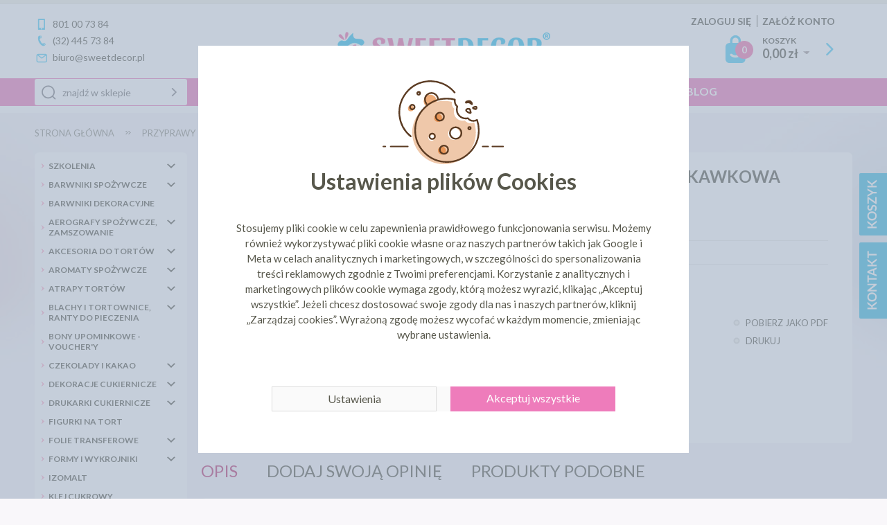

--- FILE ---
content_type: text/html; charset=UTF-8
request_url: https://www.sweetdecor.pl/masa-smietanowa-truskawkowa.html
body_size: 10864
content:
<!DOCTYPE html>
<!--[if lt IE 7 ]><html class="ie6" lang="pl-PL"> <![endif]-->
<!--[if IE 7 ]><html class="ie7" lang="pl-PL"> <![endif]-->
<!--[if IE 8 ]><html class="ie8" lang="pl-PL"> <![endif]-->
<!--[if IE 9 ]><html class="ie9" lang="pl-PL"> <![endif]-->
<!--[if (gt IE 9)|!(IE)]><!--><html lang="pl-PL"><!--<![endif]-->
<head>
<meta charset="utf-8">
<meta name="viewport" content="width=device-width, initial-scale=1.0">
<title>Masa śmietanowa truskawkowa - SweetDecor</title>
<meta name="description" content=" ">
<meta name="keywords" content="masa, śmietanowa, truskawkowa">
<meta name="generator" content="AptusShop.pl">
<meta name="web_author" content="Aptus.pl">
<link rel="canonical" href="https://www.sweetdecor.pl/masa-smietanowa-truskawkowa.html">
<meta property="og:image" content="https://www.sweetdecor.pl//masa-smietanowa-truskawkowa.1.jpg"><link rel="shortcut icon" href="/public/favicon.gif">
<link rel="stylesheet" href="/public/css/style.css?ver=20190326d" type="text/css">
<link href="https://fonts.googleapis.com/css?family=Lato:100,300,400,700,900&subset=latin-ext" rel="stylesheet">
<meta property="og:url" content="https://www.sweetdecor.pl/masa-smietanowa-truskawkowa.html">
<meta property="og:type" content="website">
<meta property="og:title" content="Masa śmietanowa truskawkowa - SweetDecor">
<meta property="og:description" content=" ">
<link rel="stylesheet" href="/public/css/owl.carousel.min.css">
<link rel="stylesheet" href="/public/css/owl.theme.default.min.css">
<!--[if IE]><script src="/public/js/html5.js"></script><![endif]-->
<script type="text/javascript" src="/public/js/j.js?ver=20251113"></script>
<!-- Facebook Pixel Code -->
<script>
!function(f,b,e,v,n,t,s){if(f.fbq)return;n=f.fbq=function(){n.callMethod?
n.callMethod.apply(n,arguments):n.queue.push(arguments)};if(!f._fbq)f._fbq=n;
n.push=n;n.loaded=!0;n.version='2.0';n.queue=[];t=b.createElement(e);t.async=!0;
t.src=v;s=b.getElementsByTagName(e)[0];s.parentNode.insertBefore(t,s)}(window,
document,'script','https://connect.facebook.net/en_US/fbevents.js');
fbq('init', '1528342494050024');
fbq('track', "PageView");
</script>
<noscript><img height="1" width="1" style="display:none"
src="https://www.facebook.com/tr?id=1528342494050024&ev=PageView&noscript=1"
/></noscript>
<!-- End Facebook Pixel Code -->
<script async src="https://www.googletagmanager.com/gtag/js?id=AW-967358863"></script>
<script>
  window.dataLayer = window.dataLayer || [];
  function gtag(){dataLayer.push(arguments);}
  gtag('js', new Date());

  gtag('config', 'AW-967358863');

  
	GoogleConsent.init();
</script>
<style type="text/css">
body { background:  #f9f7fa url(/img/bg/1) center top no-repeat  !important; }
</style>
<script type="text/javascript">
var shop_root = '/';
var static_root = '/public/';
</script>
</head>
<body class="layout-product">
<header>
<div class="background">
<div class="wrap clear">
<div class="top clear">
<div class="wiki clear gall3ry-container top_info"><div class="ico cell">801 00 73 84</div>
<div class="ico phone">(32) 445 73 84   </div>
<div class="ico email">biuro@sweetdecor.pl</div>
</div><a href="https://www.sweetdecor.pl/" class="logo"><img src="/public/i/sweetdecor/logo.png" width="376" height="39 alt="GRUPA SD S.C."></a>
<aside class="user">
<span class="login change_to_link" data-href="https://www.sweetdecor.pl/customer/action/login">Zaloguj się</span>
<span class="register change_to_link" data-href="https://www.sweetdecor.pl/customer/action/register">Załóż konto</span>
</aside>
<aside class="cart">
<span class="cart_ico change_to_link" data-href="https://www.sweetdecor.pl/cart"><span class="count">0</span></span>
<div class="informations clear">
<span class="label change_to_link" data-href="https://www.sweetdecor.pl/cart">Koszyk</span>
0,00 zł<span class="currency">
<span class="icon_select">&nbsp;</span>
<span class="currencies_list">
<span data-href="/currency/eur" class="change_to_link">eur</span>
<span data-href="/currency/PLN" class="change_to_link">PLN</span>
</span>
</span>
</div>
<span class="cart_go change_to_link" data-href="https://www.sweetdecor.pl/cart"></span>
</aside>
</div>
</div>
<div class="mline">
<div class="wrap">
<nav class="main-menu clear"><ul class="header_menu clear"><li class="openable panel"><a href="/" target="_self" class="main_item" >Strona główna</a><div class="sub_items"></div></li><li class="no_panel"><a href="https://akademiakucharska.pl" target="_self" class="main_item" >Szkolenia</a></li><li class="no_panel"><a href="/strony/dystrybucja.html" target="_self" class="main_item" >Dla Biznesu</a></li><li class="no_panel"><a href="/strony/wysylka.html" target="_self" class="main_item" >Wysyłka</a></li><li class="no_panel"><a href="/strony/przelew.html" target="_self" class="main_item" >Przelew</a></li><li class="no_panel"><a href="https://www.sweetdecor.pl/artykuly.html" target="_self" class="main_item" >Blog</a></li></ul></nav><a class="switch">menu</a>
<aside class="search">
<div class="form">
<form name="search_form" action="/" method="get" target="_self"><a class="submit" href="javascript: document.forms['search_form'].submit();" rel="search"></a>
<div class="input">
<input id="main_search" type="text" name="name" placeholder="znajdź w sklepie">
</div>
<script type="text/javascript">
var autoComplete = null;
$(document).ready(function () {
autoComplete = new Autocomplete('main_search', {
'zindex' : 2500
});
});
</script>
</form></div>
<!--a href="/search">wyszukiwanie zaawansowane</a-->
</aside>
</div>
</div>
</div>
<div class="breadcrumb" itemtype="http://schema.org/WebPage" itemscope=""><nav id="breadcrumb"><ul class="clear"><li class="home"><a href="/" itemprop="breadcrumb">Strona główna</a></li><li class="openable" data-category="40"  data-items="0" ><a href="/przyprawy-i-dodatki.html" itemprop="breadcrumb">Przyprawy i dodatki</a></li><li class="openable" data-category="214"  data-items="0" ><a href="/ciasta-i-wypieki.html" itemprop="breadcrumb">Ciasta i wypieki</a></li><li class="" itemprop="breadcrumb" ><h1><span>Masa śmietanowa truskawkowa</span></h1></li></ul></nav></div></header>
<div class="site-content-overlay"></div>
<div id="container" class="clear">
<div class="row clear white-background">
<aside id="left">
<div class="categories"><div id="categories"><ul  class="category-list list-reset category-list--root"><li  class="category-list__item"><div class="name-button-container"><a  class="category-list__link" href="/szkolenia-a.html">SZKOLENIA</a><button  class="category-list__toggle icon icon-collapse" data-categoryid="245" data-level="1" aria-label="expand"></button></div></li><li  class="category-list__item"><div class="name-button-container"><a  class="category-list__link" href="/barwniki-spozywcze.html">Barwniki spożywcze</a><button  class="category-list__toggle icon icon-collapse" data-categoryid="58" data-level="1" aria-label="expand"></button></div></li><li  class="category-list__item"><div class="name-button-container"><a  class="category-list__link" href="/barwniki-dekoracyjne.html">Barwniki dekoracyjne</a></div></li><li  class="category-list__item"><div class="name-button-container"><a  class="category-list__link" href="/aerografy-spozywcze-zamszowanie.html">Aerografy spożywcze, zamszowanie</a><button  class="category-list__toggle icon icon-collapse" data-categoryid="378" data-level="1" aria-label="expand"></button></div></li><li  class="category-list__item"><div class="name-button-container"><a  class="category-list__link" href="/akcesoria-do-tortow.html">Akcesoria do tortów</a><button  class="category-list__toggle icon icon-collapse" data-categoryid="82" data-level="1" aria-label="expand"></button></div></li><li  class="category-list__item"><div class="name-button-container"><a  class="category-list__link" href="/aromaty-spozywcze.html">Aromaty spożywcze</a><button  class="category-list__toggle icon icon-collapse" data-categoryid="60" data-level="1" aria-label="expand"></button></div></li><li  class="category-list__item"><div class="name-button-container"><a  class="category-list__link" href="/atrapy-tortow.html">Atrapy tortów</a><button  class="category-list__toggle icon icon-collapse" data-categoryid="241" data-level="1" aria-label="expand"></button></div></li><li  class="category-list__item"><div class="name-button-container"><a  class="category-list__link" href="/blachy-i-tortownice-ranty-do-pieczenia.html">Blachy i Tortownice, Ranty do pieczenia</a><button  class="category-list__toggle icon icon-collapse" data-categoryid="274" data-level="1" aria-label="expand"></button></div></li><li  class="category-list__item"><div class="name-button-container"><a  class="category-list__link" href="/bony-upominkowe-voucher-y.html">Bony Upominkowe - Voucher'y</a></div></li><li  class="category-list__item"><div class="name-button-container"><a  class="category-list__link" href="/czekolady-i-kakao.html">Czekolady i Kakao</a><button  class="category-list__toggle icon icon-collapse" data-categoryid="498" data-level="1" aria-label="expand"></button></div></li><li  class="category-list__item"><div class="name-button-container"><a  class="category-list__link" href="/dekoracje-cukiernicze.html">Dekoracje cukiernicze</a><button  class="category-list__toggle icon icon-collapse" data-categoryid="80" data-level="1" aria-label="expand"></button></div></li><li  class="category-list__item"><div class="name-button-container"><a  class="category-list__link" href="/drukarki-cukiernicze.html">DRUKARKI CUKIERNICZE</a><button  class="category-list__toggle icon icon-collapse" data-categoryid="242" data-level="1" aria-label="expand"></button></div></li><li  class="category-list__item"><div class="name-button-container"><a  class="category-list__link" href="/figurki-na-tort.html">Figurki na tort</a></div></li><li  class="category-list__item"><div class="name-button-container"><a  class="category-list__link" href="/folie-transferowe.html">Folie transferowe</a><button  class="category-list__toggle icon icon-collapse" data-categoryid="238" data-level="1" aria-label="expand"></button></div></li><li  class="category-list__item"><div class="name-button-container"><a  class="category-list__link" href="/formy-i-wykrojniki.html">Formy i wykrojniki</a><button  class="category-list__toggle icon icon-collapse" data-categoryid="399" data-level="1" aria-label="expand"></button></div></li><li  class="category-list__item"><div class="name-button-container"><a  class="category-list__link" href="/izomalt.html">Izomalt</a></div></li><li  class="category-list__item"><div class="name-button-container"><a  class="category-list__link" href="/klej-cukrowy.html">Klej cukrowy</a></div></li><li  class="category-list__item"><div class="name-button-container"><a  class="category-list__link" href="/ksiazki-i-czasopisma-ciasta-torty-cukiernictwo.html">Książki i czasopisma - ciasta torty cukiernictwo</a></div></li><li  class="category-list__item"><div class="name-button-container"><a  class="category-list__link" href="/kwiaty-jadalne.html">Kwiaty Jadalne</a></div></li><li  class="category-list__item"><div class="name-button-container"><a  class="category-list__link" href="/masa-cukrowa.html">Masa cukrowa</a><button  class="category-list__toggle icon icon-collapse" data-categoryid="126" data-level="1" aria-label="expand"></button></div></li><li  class="category-list__item"><div class="name-button-container"><a  class="category-list__link" href="/monoporcje-i-bankietowki.html">Monoporcje i Bankietówki</a><button  class="category-list__toggle icon icon-collapse" data-categoryid="398" data-level="1" aria-label="expand"></button></div></li><li  class="category-list__item"><div class="name-button-container"><a  class="category-list__link" href="/opakowania-na-makaroniki.html">Opakowania na makaroniki</a></div></li><li  class="category-list__item"><div class="name-button-container"><a  class="category-list__link" href="/opakowania-na-torty-i-ciasta.html">Opakowania na Torty i Ciasta</a><button  class="category-list__toggle icon icon-collapse" data-categoryid="383" data-level="1" aria-label="expand"></button></div></li><li  class="category-list__item"><div class="name-button-container"><a  class="category-list__link" href="/oplatek-na-tort-foto-tort.html">Opłatek na tort (FOTO tort)</a><button  class="category-list__toggle icon icon-collapse" data-categoryid="127" data-level="1" aria-label="expand"></button></div></li><li  class="category-list__item"><div class="name-button-container"><a  class="category-list__link" href="/papilotki.html">Papilotki</a><button  class="category-list__toggle icon icon-collapse" data-categoryid="189" data-level="1" aria-label="expand"></button></div></li><li  class="category-list__item"><div class="name-button-container"><a  class="category-list__link" href="/pisaki-cukiernicze.html">Pisaki cukiernicze</a></div></li><li  class="category-list__item"><div class="name-button-container"><a  class="category-list__link" href="/podklady-pod-tort.html">Podkłady pod tort</a><button  class="category-list__toggle icon icon-collapse" data-categoryid="201" data-level="1" aria-label="expand"></button></div></li><li  class="category-list__item"><div class="name-button-container"><a  class="category-list__link" href="/polewy-dripy-i-lukry-gotowe.html">Polewy, Dripy i Lukry Gotowe</a><button  class="category-list__toggle icon icon-collapse" data-categoryid="19" data-level="1" aria-label="expand"></button></div></li><li  class="category-list__item"><div class="name-button-container"><a  class="category-list__link" href="/posypki-i-perelki.html">Posypki i perełki</a><button  class="category-list__toggle icon icon-collapse" data-categoryid="16" data-level="1" aria-label="expand"></button></div></li><li  class="category-list__item is-open--static no-bg"><div class="name-button-container"><a  class="category-list__link" href="/przyprawy-i-dodatki.html">Przyprawy i dodatki</a><button  class="category-list__toggle icon icon-collapse" data-categoryid="40" data-level="1" aria-label="expand"></button></div><ul  class="category-list list-reset"><li  class="category-list__item"><div class="name-button-container"><a  class="category-list__link" href="/ciasta-i-wypieki.html">Ciasta i wypieki</a></div></li><li  class="category-list__item"><div class="name-button-container"><a  class="category-list__link" href="/desery.html">Desery</a><button  class="category-list__toggle icon icon-collapse" data-categoryid="212" data-level="2" aria-label="expand"></button></div></li><li  class="category-list__item"><div class="name-button-container"><a  class="category-list__link" href="/owoce-w-puszce.html">Owoce w puszce</a></div></li><li  class="category-list__item"><div class="name-button-container"><a  class="category-list__link" href="/zelatyna-w-platkach-listkach-zelatyna-w-proszku.html">Żelatyna w płatkach/listkach, żelatyna w proszku</a></div></li><li  class="category-list__item"><div class="name-button-container"><a  class="category-list__link" href="/bakalie-a.html">Bakalie</a></div></li><li  class="category-list__item"><div class="name-button-container"><a  class="category-list__link" href="/dodatki-do-pieczenia.html">Dodatki do pieczenia</a></div></li><li  class="category-list__item"><div class="name-button-container"><a  class="category-list__link" href="/kawa.html">Kawa</a></div></li><li  class="category-list__item"><div class="name-button-container"><a  class="category-list__link" href="/kremy.html">Kremy</a><button  class="category-list__toggle icon icon-collapse" data-categoryid="216" data-level="2" aria-label="expand"></button></div></li><li  class="category-list__item"><div class="name-button-container"><a  class="category-list__link" href="/nadzienia.html">Nadzienia</a></div></li><li  class="category-list__item"><div class="name-button-container"><a  class="category-list__link" href="/nadzienia-i-tarte-orzechy.html">Nadzienia i tarte orzechy</a></div></li><li  class="category-list__item"><div class="name-button-container"><a  class="category-list__link" href="/oleje-oliwy-oliwki.html">Oleje, oliwy, oliwki</a></div></li><li  class="category-list__item"><div class="name-button-container"><a  class="category-list__link" href="/pasty-cukiernicze.html">Pasty cukiernicze</a></div></li><li  class="category-list__item"><div class="name-button-container"><a  class="category-list__link" href="/produkty-instant-i-fixy.html">Produkty Instant i Fixy</a><button  class="category-list__toggle icon icon-collapse" data-categoryid="795" data-level="2" aria-label="expand"></button></div></li><li  class="category-list__item"><div class="name-button-container"><a  class="category-list__link" href="/przyprawy-b.html">Przyprawy</a></div></li></ul></li><li  class="category-list__item"><div class="name-button-container"><a  class="category-list__link" href="/stojaki-do-tortow.html">Stojaki do tortów</a></div></li><li  class="category-list__item"><div class="name-button-container"><a  class="category-list__link" href="/swieczki-urodzinowe.html">Świeczki urodzinowe</a><button  class="category-list__toggle icon icon-collapse" data-categoryid="59" data-level="1" aria-label="expand"></button></div></li><li  class="category-list__item"><div class="name-button-container"><a  class="category-list__link" href="/swieta-i-okolicznosci.html">Święta i Okoliczności</a><button  class="category-list__toggle icon icon-collapse" data-categoryid="360" data-level="1" aria-label="expand"></button></div></li><li  class="category-list__item"><div class="name-button-container"><a  class="category-list__link" href="/toppery.html">Toppery</a><button  class="category-list__toggle icon icon-collapse" data-categoryid="489" data-level="1" aria-label="expand"></button></div></li><li  class="category-list__item"><div class="name-button-container"><a  class="category-list__link" href="/wtykacze-do-lodow-i-deserow.html">Wtykacze do lodów i deserów</a><button  class="category-list__toggle icon icon-collapse" data-categoryid="374" data-level="1" aria-label="expand"></button></div></li><li  class="category-list__item"><div class="name-button-container"><a  class="category-list__link" href="/zele-dekoracyjne.html">ŻELE DEKORACYJNE</a></div></li><li  class="category-list__item"><div class="name-button-container"><a  class="category-list__link" href="/lizaki.html">Lizaki</a><button  class="category-list__toggle icon icon-collapse" data-categoryid="711" data-level="1" aria-label="expand"></button></div></li><li  class="category-list__item"><div class="name-button-container"><a  class="category-list__link" href="/lody-a.html">Lody</a><button  class="category-list__toggle icon icon-collapse" data-categoryid="722" data-level="1" aria-label="expand"></button></div></li><li  class="category-list__item"><div class="name-button-container"><a  class="category-list__link" href="/oferta-hurtowa-horeca.html">Oferta Hurtowa - HORECA-</a><button  class="category-list__toggle icon icon-collapse" data-categoryid="771" data-level="1" aria-label="expand"></button></div></li><li  class="category-list__item"><div class="name-button-container"><a  class="category-list__link" href="/pomysly-na-prezent.html">Pomysły na Prezent</a></div></li><li  class="category-list__item"><div class="name-button-container"><a  class="category-list__link" href="/strefa-inspiracji.html">Strefa Inspiracji</a><button  class="category-list__toggle icon icon-collapse" data-categoryid="809" data-level="1" aria-label="expand"></button></div></li><li  class="category-list__item"><div class="name-button-container"><a  class="category-list__link" href="/wielka-wyprzedaz.html">Wielka Wyprzedaż</a></div></li><li  class="category-list__item"><div class="name-button-container"><a  class="category-list__link" href="/zloto-jadalne-spozywcze.html">Złoto jadalne spożywcze</a></div></li></ul></div></div><div class="hide_mobile">
<section class="box dictionaries">
<header><h3>szukaj wg.:</h3></header>
<div class="box_content">
<a href="/czas-realizacji,dFQ.html">CZAS REALIZACJI</a><a href="/kolor,dCw.html">KOLOR</a><a href="/producent,dCg.html">PRODUCENT</a><a href="/produkt,dEw.html">PRODUKT</a><a href="/prowadzacy,dDQ.html">PROWADZĄCY</a><a href="/rodzaj,dDA.html">RODZAJ</a></div>
</section>
</div>
<div class="hide_mobile">
<div class="wiki clear gall3ry-container left_side"><div class="categories" style="margin-bottom: 20px; text-align: center;">
<a href="https://www.sweetdecor.pl/strony/akademia_kurs_video.html"><font color="#57574b">Szkolenie w formie filmów</font><img src="https://www.sweetdecor.pl/pliki-img/webp/kurs-cukierniczy-online.webp" style="margin: 0 auto;" width="200" height="211" class="transparent" loading="lazy" / ></a>
</div>

<div class="categories" style="margin-bottom: 20px; text-align: center;">
<b>Bądź na bieżąco.<br /> Obserwuj nas na Facebooku</b> <a href="https://www.facebook.com/SWEETDECORPL"><img src="https://www.sweetdecor.pl/pliki-img/webp/find-us-facebook-sidebar.webp"  alt="Sweet Decor Dekoracje Cukiernicze na Facebooku" class="transparent" style="margin: 0 auto;" width="195" height="59" loading="lazy" /></a><!-- WEBP https://i.ibb.co/c8ZrNc4/find-us-facebook-sidebar.webp -->
<a href="https://www.instagram.com/sweet_decor.pl/" rel="nofollow"><img src="https://www.sweetdecor.pl/pliki-img/webp/find-us-on-instagram.webp" alt="Instagram @sweetdecor.pl" width="195" height="59" class="transparent" style="margin: 0 auto;" loading="lazy" /></a><!-- oryginal https://www.sweetdecor.pl/img.php?ident=instagram-button1 -->
</div>

<div class="categories" style="margin-bottom: 20px;">
<a href="https://www.sweetdecor.pl/strony/przesylka_dpd_info.html"><img src="https://www.sweetdecor.pl/pliki-img/webp/dpd-wysylka-sidebar.webp" alt="Darmowa dostawa DPD od 200" width="200" height="200" loading="lazy" /></a><!-- oryginał https://i.imgur.com/Qv9YsFq.jpg WEBP https://i.ibb.co/82VS3Tj/dpd-wysylka-sidebar.webp --> <a href="https://www.sweetdecor.pl/strony/przesylka_inpost_info.html"><img src="https://www.sweetdecor.pl/pliki-img/webp/inpost-wysylka-sidebar.webp" alt="Darmowa dostawa Paczkomat Inpost od 200" width="200" height="200" loading="lazy" /></a><img src="https://www.sweetdecor.pl/pliki-img/webp/dostawa-gratis-orlen-paczka.webp" alt="Darmowa dostawa Orlen Paczka" width="200" height="200" loading="lazy" /></div>



<div class="categories" style="margin-bottom: 20px;">

<div style="text-align: center;">
<Object data="https://www.sweetdecor.pl/pliki-img/webp/orly7.webp" usemap="#imgmap2" type="image/webp" width="200" height="173"  style="margin: 0 auto; padding: 0;">
<map id="imgmap2" name="imgmap2"><area shape="rect" alt="link" title="" coords="9,142,187,161" href="https://www.sweetdecor.pl/pliki-img/webp/newsy-ciekawostki-testy.htm"  /></map></object>
</div>

<!-- <img src="https://www.sweetdecor.pl/pliki-img/webp/orly7.webp" style="margin: 0 auto; padding: 0;"   width="200" height="173"  /> --><!-- oryginał https://www.sweetdecor.pl/img/ident/orly7  WEBP https://i.ibb.co/ZXXQtZK/orly7.webp -->
</div>
</div><section class="box no-margin">
<header><h3>Ostatnio oglądane</h3></header>
<div class="box_content">
<ul class="last_products">
<li>
<figure>
<img src="/img/product/6003/kind/0" alt="Masa śmietanowa truskawkowa" width="200" height="200"/>
</figure>
<a href="/masa-smietanowa-truskawkowa.html">
Masa śmietanowa truskawkowa</a>
</li>
</ul>
</div>
</section>
<div class="tagcloud"><span class="tagcloud0"><a href='/styrocake,taAE.html'>styrocake</a></span>, <span class="tagcloud1"><a href='/podklad-okragly,tRA.html'>podkład okrągły</a></span>, <span class="tagcloud0"><a href='/zamsz-w-sprayu,tQAE.html'>zamsz w sprayu</a></span>, <span class="tagcloud0"><a href='/podklad-gruby-3mm,tug.html'>podkład gruby 3mm</a></span>, <span class="tagcloud5"><a href='/podklad,tQw.html'>podkład</a></span>, <span class="tagcloud2"><a href='/podklad-zloty,tTg.html'>podkład złoty</a></span>, <span class="tagcloud1"><a href='/opakowanie-na-tort,tlg.html'>opakowanie na tort</a></span>, <span class="tagcloud0"><a href='/folia-rantowa,t1A.html'>folia rantowa</a></span>, <span class="tagcloud0"><a href='/podklady-z-hdf,tBwE.html'>podkłady z hdf</a></span>, <span class="tagcloud0"><a href='/by-dinara-kasko,tcgE.html'>by dinara kasko</a></span>, <span class="tagcloud0"><a href='/handmade,tcwE.html'>handmade</a></span>, <span class="tagcloud1"><a href='/karton-na-tort,tlw.html'>karton na tort</a></span>, <span class="tagcloud0"><a href='/jednoelementowe-opakowania,tmA.html'>jednoelementowe opakowania</a></span>, <span class="tagcloud0"><a href='/saracino,tlA.html'>saracino</a></span>, <span class="tagcloud1"><a href='/podklad-bialy,tUw.html'>podkład biały</a></span>, <span class="tagcloud1"><a href='/podklady-z-styroduru,txw.html'>podkłady z styroduru</a></span>, <span class="tagcloud0"><a href='/forma-do-monoporcji,tcQE.html'>forma do monoporcji</a></span>, <span class="tagcloud0"><a href='/forma-silikonowa,tcAE.html'>forma silikonowa</a></span>, <span class="tagcloud1"><a href='/podklad-cienki-1mm,tuw.html'>podkład cieńki 1mm</a></span>, <span class="tagcloud1"><a href='/podklady-z-styroduru-22mm,tyA.html'>podkłady z styroduru 22mm</a></span></div></div>
</aside>
<aside id="content">
<form name="form" action="/masa-smietanowa-truskawkowa.html" method="post" target="_self" enctype="multipart/form-data"><input type="hidden" name="action" value="add"><input type="hidden" name="id" value="6003"><section id="product" class="gall3ry-container" itemscope itemtype="http://schema.org/Product" data-price="4.31" data-idproduct="6003">
<div class="product_information">
<header class="name"><h2 itemprop="name" id="variant_field_name">Masa śmietanowa truskawkowa</h2></header>
<div class="info clear">
<aside class="dictionaries">
<table>
<tr>
<td>PRODUCENT</td>
<td>
<a href="/producent-dr-oetker,dCg-Ew.html">
Dr.Oetker</a>
</td>                                              
</tr>
<tr>
<td>RODZAJ</td>
<td>
<a href="/rodzaj-ciasta-i-wypieki,dDA-hg.html">
Ciasta i Wypieki</a>
</td>                                              
</tr>
</table>
</aside>
</div>
<aside class="options">
<a href="javascript:void(0)" onclick="$.ligh7form('/masa-smietanowa-truskawkowa/action/question.html', 700)">
<span class="icon-question" title="Zapytaj o produkt">Zapytaj o produkt</span>
</a>
</aside>
<!--  -->
<aside class="buy">
<div id="parameters"></div><div class="buybox clear">
<div class="price clear"  itemscope itemprop="offers" itemtype="http://schema.org/Offer" >
<div class="price-wrapper">
<p class="price">
cena: <span class="price-container">4,31 zł</span>
<meta itemprop="price" content="4.31">
<meta itemprop="priceCurrency" content="PLN" />
<link itemprop="availability" href="http://schema.org/InStock" />
</p>
<div id="variant_field_old_price">
</div>
</div>
</div>
<div class="add2cart clear">
<div class="count clear">
<div class="form clear">
<div class="input">
<input maxlength="8" type="text" name="count" value="1">
</div>
</div>
<div class="buy">
<span class="tocart big" onClick="javascript: document.forms['form'].submit();"><span>Do koszyka</span></span>
</div>
</div>
<aside class="options_print">
<a href="/masa-smietanowa-truskawkowa.pdf" rel="alternate" target="_blank" >
<span class="icon-pdf" title="Pobierz jako PDF">Pobierz jako PDF</span>
</a>
<a href="javascript:void(0)" onclick="window.print();" rel="alternate">
<span class="icon-print" title="Drukuj">Drukuj</span>
</a>
</aside>
</div>
</div>
</aside>
</div>
<div class="images">
<figure class="image gallery-owl owl-carousel" id="variant_field_image">
<a href="/masa-smietanowa-truskawkowa.2.jpg" class="gall3ry-item" rel="https://www.sweetdecor.pl/masa-smietanowa-truskawkowa.1.jpg" data-big-width="600" data-big-height="600">
<img src="/masa-smietanowa-truskawkowa.1.jpg" alt="Masa śmietanowa truskawkowa" itemprop="image" width="300" height="300" loading="lazy">
 <div class="zoom" data-img-id="0" onclick="imitGalleryClick(this);"></div>
</a>
 </figure>
</div>	
<div class="clear-gutter"></div>
<div class="tabs">
<div class="tab" data-title="Opis">
<div class="frame wiki clear">
<div class="desc_short" id="variant_field_desc_short">
Dodanie produktu do śmietany tworzy doskonałą masę śmietanową, która idealnie nadaje się do dekorowania ciast, tortów oraz innych wypieków cukierniczych.<br><br>Masa śmietanowa długotrwale utrzymuje kształty z bitej śmietany oraz nie wchłania wody.<br><br>Kod kreskowy: 5900437019802<br>
</div>
<br><br></div>
</div>
<aside class="tab votes" data-title="Dodaj swoją opinię">
<div class="frame">
<aside class="message notify">Nie dodano jeszcze żadnej opini.</aside>
<div class="clearbox"></div>
<div class="buttons">
<a  onclick="$.ligh7form('/masa-smietanowa-truskawkowa/action/addvote.html', 700)" class="button positive" style="position:relative; zoom:1;" rel="nofollow">Dodaj swoją opinię</a>
</div>
</div>
</aside>
<aside class="tab" data-title="Produkty podobne">
<aside class="products">
<div class="similar_panel row clear" data-product="6003">
<div class="grid-3">
<h4 class="name">PRODUCENT</h4>
<a data-word="19" data-dictionary="10" class="active">Dr.Oetker<span></span></a>
</div>
<div class="grid-3">
<h4 class="name">RODZAJ</h4>
<a data-word="134" data-dictionary="12" class="active">Ciasta i Wypieki<span></span></a>
</div>
</div>
<div class="row clear  products_container">
<article class="tile grid-3" >
<div class="image">
<figure>
<span class="change_to_link" data-href="/babeczki-czekoladowe.html">
<img src="/babeczki-czekoladowe.jpg" alt="Babeczki Czekoladowe" width="200" height="200" loading="lazy">
</span>
</figure>
<div class="info">
<header >
<h3><a href="/babeczki-czekoladowe.html" >Babeczki Czekoladowe</a></h3>
</header>
<div class="short_desc">
<span class="change_to_link" data-href="/babeczki-czekoladowe.html">
Babeczki Czekoladowe – pyszne połączenie ciasta czekoladowego z aromatyczną skórka pomarańczową, posypane delikatnym cukrem pudrem.</span>
</div>
</div>
</div>
<footer >
<div class="price clear">
<div class="regular">
cena: <span >10,79 zł</span>
</div>
</div>
<div class="addtocart">
<span class="change_to_link tocart" data-href="/babeczki-czekoladowe/action/add.html" data-short="Kup"><span>Do koszyka</span></span>
</div>
</footer>
</article>
<article class="tile grid-3" >
<div class="image">
<figure>
<span class="change_to_link" data-href="/babeczki-jogurtowe.html">
<img src="/babeczki-jogurtowe.jpg" alt="Babeczki Jogurtowe" width="200" height="200" loading="lazy">
</span>
</figure>
<div class="info">
<header >
<h3><a href="/babeczki-jogurtowe.html" >Babeczki Jogurtowe</a></h3>
</header>
<div class="short_desc">
<span class="change_to_link" data-href="/babeczki-jogurtowe.html">
Babeczki Jogurtowe– rozpływające się w ustach lekkie jogurtowe ciasto, delikatnie oprószone cukrem pudrem.</span>
</div>
</div>
</div>
<footer >
<div class="price clear">
<div class="regular">
cena: <span >9,62 zł</span>
</div>
</div>
<div class="addtocart">
<span class="change_to_link tocart" data-href="/babeczki-jogurtowe/action/add.html" data-short="Kup"><span>Do koszyka</span></span>
</div>
</footer>
</article>
<article class="tile grid-3" >
<div class="image">
<figure>
<span class="change_to_link" data-href="/babeczki-kopce-kreta-264g.html">
<img src="/babeczki-kopce-kreta-264g.jpg" alt="Babeczki Kopce Kreta 264g" width="143" height="200" loading="lazy">
</span>
</figure>
<div class="info">
<header >
<h3><a href="/babeczki-kopce-kreta-264g.html" >Babeczki Kopce Kreta 264g</a></h3>
</header>
<div class="short_desc">
<span class="change_to_link" data-href="/babeczki-kopce-kreta-264g.html">
Babeczki Kopce Kreta– to pyszne nawiązanie do kultowego ciasta Kopiec Kreta, które na dobre zagościło na naszych stołach. Ciemne ciasto w połączeniu ze śmietankowym środkiem oraz dodatkiem płatków czekoladowych tworzą efektowne babeczki-mini kopce.</span>
</div>
</div>
</div>
<footer >
<div class="price clear">
<div class="regular">
cena: <span >10,92 zł</span>
</div>
</div>
<div class="addtocart">
<span class="change_to_link tocart" data-href="/babeczki-kopce-kreta-264g/action/add.html" data-short="Kup"><span>Do koszyka</span></span>
</div>
</footer>
</article>
<article class="tile grid-3" >
<div class="image">
<figure>
<span class="change_to_link" data-href="/babeczki-waniliowe.html">
<img src="/babeczki-waniliowe.jpg" alt="Babeczki Waniliowe" width="200" height="200" loading="lazy">
</span>
</figure>
<div class="info">
<header >
<h3><a href="/babeczki-waniliowe.html" >Babeczki Waniliowe</a></h3>
</header>
<div class="short_desc">
<span class="change_to_link" data-href="/babeczki-waniliowe.html">
Babeczki waniliowe– rozpływające się w ustach lekkie ciasto, delikatnie oprószone cukrem pudrem.</span>
</div>
</div>
</div>
<footer >
<div class="price clear">
<div class="regular">
cena: <span >10,83 zł</span>
</div>
</div>
<div class="addtocart">
<span class="change_to_link tocart" data-href="/babeczki-waniliowe/action/add.html" data-short="Kup"><span>Do koszyka</span></span>
</div>
</footer>
</article>
</div>
<footer class="similar_see_more"><span data-href="/podobne-do/producent-dr-oetker,dCg-Ew/rodzaj-ciasta-i-wypieki,dDA-hg.html" class="change_to_link">zobacz więcej &raquo;</span></footer></aside>
</aside>
</div>
<div class="clearbox"></div>
</section>
</form><aside class="products">
<header class="header"><h2>inni klienci kupili też</h2></header>
<div class="row clear  products_container">
<article class="tile grid-3" >
<div class="image">
<figure>
<span class="change_to_link" data-href="/masa-smietanowa-malinowa.html">
<img src="/masa-smietanowa-malinowa.jpg" alt="Masa śmietanowa - malinowa" width="200" height="200" loading="lazy">
</span>
</figure>
<div class="info">
<header >
<h3><a href="/masa-smietanowa-malinowa.html" >Masa śmietanowa - malinowa</a></h3>
</header>
<div class="short_desc">
<span class="change_to_link" data-href="/masa-smietanowa-malinowa.html">
Dodanie produktu do śmietany tworzy doskonałą masę śmietanową, która idealnie nadaje się do dekorowania ciast, tortów oraz innych wypieków cukierniczych.  Masa śmi</span>
</div>
</div>
</div>
<footer >
<div class="price clear">
<div class="regular">
cena: <span >4,35 zł</span>
</div>
</div>
<div class="addtocart">
<span class="change_to_link tocart" data-href="/masa-smietanowa-malinowa/action/add.html" data-short="Kup"><span>Do koszyka</span></span>
</div>
</footer>
</article>
<article class="tile grid-3" >
<div class="image">
<figure>
<span class="change_to_link" data-href="/masa-smietanowa-cytrynowa.html">
<img src="/masa-smietanowa-cytrynowa.jpg" alt="Masa śmietanowa cytrynowa" width="200" height="200" loading="lazy">
</span>
</figure>
<div class="info">
<header >
<h3><a href="/masa-smietanowa-cytrynowa.html" >Masa śmietanowa cytrynowa</a></h3>
</header>
<div class="short_desc">
<span class="change_to_link" data-href="/masa-smietanowa-cytrynowa.html">
Dodanie produktu do śmietany tworzy doskonałą masę śmietanową, która idealnie nadaje się do dekorowania ciast, tortów oraz innych wypieków cukierniczych.  Masa śmi</span>
</div>
</div>
</div>
<footer >
<div class="price clear">
<div class="regular">
cena: <span >4,20 zł</span>
</div>
</div>
<div class="addtocart">
<span class="change_to_link tocart" data-href="/masa-smietanowa-cytrynowa/action/add.html" data-short="Kup"><span>Do koszyka</span></span>
</div>
</footer>
</article>
<article class="tile grid-3" >
<div class="image">
<figure>
<span class="change_to_link" data-href="/opakowanie-na-tort-z-okienkiem-35x35x19.html">
<img src="/opakowanie-na-tort-z-okienkiem-35x35x19.jpg" alt="Opakowanie na tort - z okienkiem - 35x35x19" width="200" height="200" loading="lazy">
</span>
</figure>
<div class="info">
<header >
<h3><a href="/opakowanie-na-tort-z-okienkiem-35x35x19.html" >Opakowanie na tort - z okienkiem - 35x35x19</a></h3>
</header>
<div class="short_desc">
<span class="change_to_link" data-href="/opakowanie-na-tort-z-okienkiem-35x35x19.html">
Dekoracyjne, tekturowe pudełko z przezroczystym okienkiem, doskonałe opakowanie, które ochrania i jednocześnie eksponuje wszelkie torty, ciasta i inne wypieki.  Za</span>
</div>
</div>
</div>
<footer >
<div class="price clear">
<div class="regular">
cena: <span >10,09 zł</span>
</div>
</div>
<div class="addtocart">
<span class="change_to_link tocart" data-href="/opakowanie-na-tort-z-okienkiem-35x35x19/action/add.html" data-short="Kup"><span>Do koszyka</span></span>
</div>
</footer>
</article>
<article class="tile grid-3" >
<div class="image">
<figure>
<span class="change_to_link" data-href="/opakowanie-na-tort-wysokie-30x30x25.html">
<img src="/opakowanie-na-tort-wysokie-30x30x25.jpg" alt="Opakowanie na tort - wysokie - 30x30x25" width="200" height="200" loading="lazy">
</span>
</figure>
<div class="info">
<header >
<h3><a href="/opakowanie-na-tort-wysokie-30x30x25.html" >Opakowanie na tort - wysokie - 30x30x25</a></h3>
</header>
<div class="short_desc">
<span class="change_to_link" data-href="/opakowanie-na-tort-wysokie-30x30x25.html">
Tekturowe opakowanie na tort 30x30.  Kolor zewnętrzny - biały.  Wymiary (karton): 30 cm długości, 30 cm szerokości, 25 cm wysokości.  Opakowania tekturowe wykonane z grubej tektury o grubości 400g/m2, dzięki czemu możecie być spokojni o wytrzymałość opakowania podczas transportu.  Numer katal</span>
</div>
</div>
</div>
<footer >
<div class="price clear">
<div class="regular">
cena: <span >10,50 zł</span>
</div>
<div class="old_price">
10,86 zł</div>
</div>
<div class="addtocart">
<span class="change_to_link tocart" data-href="/opakowanie-na-tort-wysokie-30x30x25/action/add.html" data-short="Kup"><span>Do koszyka</span></span>
</div>
<div class="old_price-omnibus">
Najniższa cena z 30 dni przed obniżką:&nbsp;<span style="white-space: nowrap;">10,86 zł</span>
</div>
</footer>
<div class="promo_ribbon" style="width: 80px; height: 200px;">
<a href="/promo-opakowania-cena-w-dol.html">
<img src="/promo-opakowania-cena-w-dol.jpg" alt="promo_Opakowania - Cena w dół" width="80" height="200">
</a>
</div>
</article>
<article class="tile grid-3" >
<div class="image">
<figure>
<span class="change_to_link" data-href="/sweeticing-lukier-plastyczny-bialy-1kg.html">
<img src="/sweeticing-lukier-plastyczny-bialy-1kg.jpg" alt="SWEETICING Lukier plastyczny biały 1kg" width="200" height="200" loading="lazy">
</span>
</figure>
<div class="info">
<header >
<h3><a href="/sweeticing-lukier-plastyczny-bialy-1kg.html" >SWEETICING Lukier plastyczny biały 1kg</a></h3>
</header>
<div class="short_desc">
<span class="change_to_link" data-href="/sweeticing-lukier-plastyczny-bialy-1kg.html">
Lukier plastyczny królewskiej jakości, superłatwy w użyciu o śnieżnobiałym kolorze. Daje nieograniczone możliwości dekoracji.  Lukier plastyczny to masa cukrowa przypominająca modelinę. Nadaje się</span>
</div>
</div>
</div>
<footer >
<div class="price clear">
<div class="regular">
cena: <span >36,52 zł</span>
</div>
</div>
<div class="addtocart">
<span class="change_to_link tocart" data-href="/sweeticing-lukier-plastyczny-bialy-1kg/action/add.html" data-short="Kup"><span>Do koszyka</span></span>
</div>
</footer>
</article>
<aside class="navigation_button next_products"><a href="" data-params="eyJ0eXBlIjo1LCJsYXlvdXQiOiJwcm9kdWN0IiwiZ3JpZCI6MywicHJvZHVjdGlkIjoiNjAwMyJ9" data-type="5" data-page="1" data-interval="0" data-cacheid="5_0" class="load_products"></a></aside>
</div>
</aside>
</aside>
</div>
</div>
<form name="ajax_newsletter_form_0" action="/newsconfirm.php" method="post" target="_self"><section class="newsletter">
<div class="wrap clear">
<div id="newsletterHandler0" class="ins clear">
<h3>Newsletter</h3>
<div class="message" style="display: none;"></div>
<div class="newsarea clear">
<div class="form">
<input type="submit" class="submit" value="" onclick="javascript: newsletterSubmit(0); return false;">
<div class="email">
<input type="text" class="email" name="email" value="" placeholder="wpisz swój adres e-mail">
<div class="error" onclick="close_element(this);" style="display: none;"><div class="inner"></div></div>
</div>
</div>
<div class="information">zapisz się i bądź z nami na bieżąco!</div>
</div>
<div class="cl"></div>
</div>
</div>
</section>
<input type="hidden" name="form" value="1"><input type="hidden" name="from" value=""><input type="hidden" name="id" value=""></form><footer>
<div class="footer">
<div class="frow clear">
<nav class="col menu"><h3><span>Informacje</span></h3><ul class="clear"><li><a href="/strony/kontakt.html" target="_self" class="" >Kontakt</a></li><li><a href="/strony/wysylka.html" target="_self" class="" >Dostawa i koszty wysyłki</a></li><li><span data-href="/strony/regulamin.html" data-target="_self" class="change_to_link">Regulamin</span></li><li><a href="http://sweetdecor.pl/" target="_self" class="" >Strona główna</a></li><li><a href="/strony/odbior_osobisty_zamowien.html" target="_self" class="" >Odbiór osobisty</a></li><li><a href="/strony/politykaprywatnosci.html" target="_self" class="" >Polityka Prywatności</a></li><li><a href="/strony/platnosci.html" target="_self" class="" >Płatność</a></li><li><a href="/strony/zwroty.html" target="_self" class="" >Zwroty i reklamacje</a></li><li><a href="/strony/certyfikaty.html" target="_self" class="" >Certyfikaty i Dokumentacje</a></li><li><a href="/szkolenia-a.html" target="_self" class="" >Szkolenia i Kursy</a></li><li><a href="/strony/SZKOLENIATECHNICZNE.html" target="_self" class="" >Szkolenia Techniczne</a></li></ul></nav><nav class="col menu"><h3><span>Oferta</span></h3><ul class="clear"><li><a href="/strony/dystrybucja.html" target="_self" class="" >Dla Biznesu</a></li><li><a href="/szkolenia-a.html" target="_self" class="" >Szkolenia i kursy</a></li><li><a href="/bestseller.html" target="_self" class="" >Bestseller</a></li><li><span data-href="/promocje.html" data-target="_self" class="change_to_link">Polecamy</span></li><li><a href="/produkty-z-krotkim-terminem-wyprzedaz.html" target="_self" class="" >PROMOCJA - krótki termin</a></li></ul></nav> <section class="contact col">
<h3>Szybki kontakt</h3>
<h3 style="magrin-bottom: 0; padding-bottom: 0; padding:0;">SWEET DECOR - OBSŁUGA KLIENTA</h3>
Pon-Pt  7:30-15:30:<br>
<a href="tel:+48324457384"><b>(32) 445 73 84</b></a> <br>
Email: <b>biuro@sweetdecor.pl  </b>


<h3 style="magrin-bottom: 10; padding-bottom: 0;">AKADEMIA KUCHARSKA SZKOLENIA</h3>
Pon-Pt  9:00-16:00<br />
<a href="tel:+48517081966"><b>517 081 966</b></a> (tylko szkolenia)<br />
<a href="https://www.sweetdecor.pl/strony/kontakt.html#akademiakucharska">Więcej informacji o Akademii Kucharskiej</a>

<h3 style="magrin-bottom: 10; padding-bottom: 0;">HURT I DYSTRYBUCJA</h3>
<a href="tel:+48531333989"><b>531 333 989</b></a> (tylko hurt)

<h3 style="magrin-bottom: 10; padding-bottom: 0;">WSPARCIE KLIENTA - DRUKARKI SPOŻYWCZE</h3>
<a href="tel:+48796004915"><b>796 004 915</b></a> informacje i doradztwo <br />
<a href="https://www.sweetdecor.pl/strony/decojet.html">Więcej informacji</a>

<h3 style="magrin-bottom: 10; padding-bottom: 0;">WSPARCIE KLIENTA - FAKTURY-KSIĘGOWOŚĆ</h3>
<a href="tel:+48508079953"><b>508 079 953</b></a> <br />

<h3 style="magrin-bottom: 10; padding-bottom: 0;">POMOC W NIESTANDARDOWYCH ZAMÓWIENIACH</h3>
<a href="tel:+48508079953"><b>508 079 953</b></a>  <br />
</section>
<section class="social col">
<a href="https://www.facebook.com/SWEETDECORPL/" class="social_facebook" target="_blank"></a>
<a href="https://www.youtube.com/user/SWEETDECORPL" class="social_youtube" target="_blank"></a>
<a href="https://www.instagram.com/sweet_decor.pl/" class="social_instagram" target="_blank"></a>
</section>
<div class="badgesbox col">
<div class="wiki clear gall3ry-container badges"><img src="https://www.sweetdecor.pl/pliki-img/webp/sklepy-24.webp" alt="sklepy 24" width="120" height="100"  />
<!-- oryginal [Obraz>badges] -->

</div></div>
</div>
<div class="dpd">Przy zamówieniach powyżej 299zł<br><strong>wysyłka GRATIS</strong>
</div>
</div>
<aside class="author">
<div class="clear">
<div class="copyright">Copyright &copy; 2026</div>
<a href="#" onclick="CookiePopup.open()" class="cookies">Ustawienia cookie</a>
<div class="author">oprogramowanie sklepu: <a href="http://www.aptusshop.pl/" target="_blank" rel="nofollow">AptusShop</a> projekt i strony: <a href="http://www.aptus.pl/" target="_blank"  rel="nofollow">Aptus.pl</a></div>
</div>
</aside>
</footer>
<div class="side_widget cart"><div class="label"></div><div class="contents"><div class="inside">				<div class="cartbox">
					
<aside class="message notice">
Koszyk jest pusty</aside>
					
					
				</div>
</div></div></div><div class="side_widget contact"><div class="label"></div><div class="contents"><div class="inside"><div style="width:240px;padding:20px;"><div style="text-align: center;"><!--<img src="https://www.sweetdecor.pl/public/i/sweetdecor/logo_small.png" alt="logo Sweet Decor" width="200" height="30"  />--></div>
<br />
<p style="color: #ff99cc; ">&nbsp;&nbsp; DZIAŁ OBSŁUGI KLIENTA</p>
<!-- [Obraz<telefon] -->
<br />
<img src="https://www.sweetdecor.pl/img/ident/telefon" loading="lazy" width="50" height="41" alt="telefon" style="margin: 10px 5px 10px 0; float: left;"/>  <p><small><b>PON-PT</b> 7:30  -15:30</small><br />  <b>32 445 73 84</b><br />
<!--<small>(z tel. komórkowych)</small>
<br> &nbsp;&nbsp;
<p><small><b>PON-PT</b> 7:30 - 15:30</small><br />  <b>503 069 098</b></p>
<br>
<p><small>zamówienia telefoniczne oraz informacja o statusie paczki:</small></p>
<p><small><b>PON-PT</b> 7:30 - 15:30</small>  <b>801 00 73 84</b></p>-->
<!-- [Obraz<mail] -->
<br>e-mail: <a href="mailto:biuro@sweetdecor.pl" target="_blank">biuro@sweetdecor.pl</a><br><hr>
<small>Więcej informacji w dziale: <a href="/strony/kontakt.html">Kontakt</a></small>
<hr>
<p style="color: #ff99cc;"><br>&nbsp;&nbsp; DZIAŁ SZKOLEŃ</p><br />

<img src="https://www.sweetdecor.pl/img/ident/telefon-akademia" loading="lazy" width="50" height="41" alt="telefon akademia" style="margin: 0px 5px 0px 0; float: left;"/>

<!--[Obraz<telefon-akademia]-->

<p><small><b>PON-PT</b> 9:00  -16:00</small><br />  <b>507 845 601</b><br>

<br>e-mail: <a href="mailto:biuro@akademiakucharska.pl" target="_blank">biuro@akademiakucharska.pl</a><hr />
<p style="color: #ff99cc;">&nbsp;&nbsp; DZIAŁ DYSTRYBUCJI HURTOWEJ</p>
<br>tel: <strong>531 333 989</strong> (tylko hurt)<br>e-mail: <a href="mailto:tomasz@sweetdecor.pl" target="_blank">tomasz@sweetdecor.pl</a> (tylko hurt)</div></div></div></div><script type="text/javascript">
hideProductDescriptions();
function update_product_price() {
$.auction.update_price();
$.product.update_price();
}
$(function () {
__onload($('body'));
});
</script>
<div id="flying_header">
<div class="wrap clear">
<a href="https://www.sweetdecor.pl/" class="logo"><img src="/public/i/sweetdecor/logo_small.png" width="200" height="30" alt="GRUPA SD S.C."></a>
<div class="cart">
<span data-href="https://www.sweetdecor.pl/cart" class="change_to_link">
<span class="ico"></span>
<span>0,00 zł ( 0szt. )</span>
</span>
</div>
<div class="form">
<form name="search_form_fh" action="/" method="get" target="_self"><a class="button color" href="javascript: document.forms['search_form_fh'].submit();" rel="search">Szukaj</a>
<div class="ico"></div>
<div class="input">
<input id="flying_search" type="text" name="name" placeholder="znajdź w sklepie">
</div>
<script type="text/javascript">
var autoComplete2 = null;
$(document).ready(function () {
autoComplete2 = new Autocomplete('flying_search', {
'zindex' : 3000,
'position' : 'fixed'
});
});
</script>
</form></div>
</div>
</div>
<script type="text/javascript">
$(document).ready(function(){
temp_res = window.innerWidth;
temp_res = parseInt(temp_res);
if(typeof columns == 'number')
$.ajax({
type: "POST",
url: "/",
data: { setRWDColumns: columns, setRes: temp_res }
});
var pcount = 3+(columns - 12)/3;
if(temp_res<=740)
pcount=3;
if(temp_res<=540)
pcount=2;
$("aside.products .products_container a.load_products").each(function(){
var p = $(this).parents(".products_container");
var i = 0;
p.find('article').each(function(){
if(i>=pcount)
$(this).remove();
i++;
});
});
});
</script>
<script type="text/javascript">
var shop_version = 7.1;</script>
<script type="text/javascript" src="/public/js/lazy.js"></script>
</body>
</html>


--- FILE ---
content_type: text/html; charset=UTF-8
request_url: https://www.sweetdecor.pl/?get_price=4.31
body_size: -239
content:
4,31 zł

--- FILE ---
content_type: image/svg+xml
request_url: https://www.sweetdecor.pl/public/i/sweetdecor/icon-expanded.svg
body_size: 772
content:
<?xml version="1.0" encoding="UTF-8" standalone="no"?>
<!DOCTYPE svg PUBLIC "-//W3C//DTD SVG 1.1//EN" "http://www.w3.org/Graphics/SVG/1.1/DTD/svg11.dtd">
<svg width="100%" height="100%" viewBox="0 0 13 14" version="1.1" xmlns="http://www.w3.org/2000/svg" xmlns:xlink="http://www.w3.org/1999/xlink" xml:space="preserve" xmlns:serif="http://www.serif.com/" style="fill-rule:evenodd;clip-rule:evenodd;stroke-linejoin:round;stroke-miterlimit:2;">
    <g transform="matrix(1,0,0,-1,-354.045,437.619)">
        <g id="icon-expand">
            <g>
                <g transform="matrix(0.666326,0.666326,-1.11694,1.11694,358.575,422.204)">
                    <rect x="0.612" y="3.093" width="9.568" height="1.266" style="fill:rgb(87,87,75);"/>
                </g>
                <g transform="matrix(0.666326,-0.666326,-1.11694,-1.11694,363.585,437.72)">
                    <rect x="0.612" y="3.093" width="9.568" height="1.266" style="fill:rgb(87,87,75);"/>
                </g>
            </g>
        </g>
    </g>
</svg>
